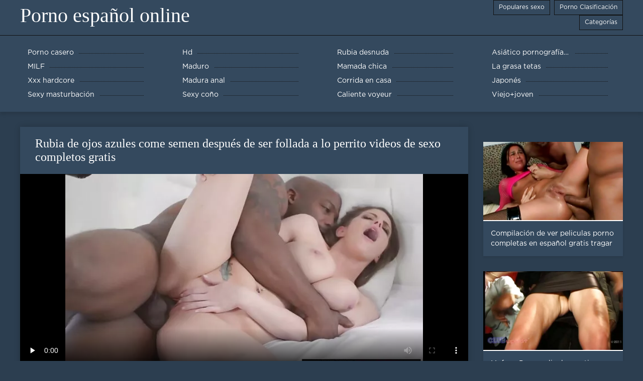

--- FILE ---
content_type: text/html; charset=UTF-8
request_url: https://es.gujarati.cyou/video/367/rubia-de-ojos-azules-come-semen-despu%C3%A9s-de-ser-follada-a-lo-perrito-videos-de-sexo-completos-gratis
body_size: 6562
content:
<!DOCTYPE html>
<html lang="es">
<head>
	<meta http-equiv="Content-Type" content="text/html; charset=utf-8" />
<title>Rubia de ojos azules come semen después de ser follada a lo perrito videos de sexo completos gratis</title>
<meta name="description" content="Porno español online:  Con solo falda rosa y tacones, esta hermosa rubia deja que su pareja le folle la boca. Él videos de sexo completos gratis la inclina y disfruta viendo su increíble culo mientras se la folla hasta correrse en su boca." />
<link rel="canonical" href="https://es.gujarati.cyou/video/367/rubia-de-ojos-azules-come-semen-después-de-ser-follada-a-lo-perrito-videos-de-sexo-completos-gratis/"/>
<base target="_blank">

	 <meta name="viewport" content="width=device-width, initial-scale=1.0" />
     
	 <link href="https://es.gujarati.cyou/files/styles.css" type="text/css" rel="stylesheet" />
<style> .img-box img, .img-square img, .img-resp img, .img-resp-vert img, .img-resp-sq img {min-height: auto;} </style>
</head>

<body style="margin: 0;">
<div class="wrap">

		<header class="header">
			<div class="header-in wrap-center fx-row fx-middle">
				
                <a href="https://es.gujarati.cyou/" style="color: #fff; font-size: 40px; font-family: Verdana;">Porno español online</a>
				<ul class="h-menu">
                    <li><a href="https://es.gujarati.cyou/popular.html"><span style="color:#fff">Populares sexo </span></a></li>
                    <li><a href="https://es.gujarati.cyou/topporn.html"><span style="color:#fff">Porno Clasificación </span></a></li>
                    <li><a href="https://es.gujarati.cyou/categoryall.html"><span style="color:#fff">Categorías </span></a></li>
			</ul>
				
			</div>
		</header>
    
		
		<nav class="nav">
			<ul class="nav-in wrap-center fx-row">
<li><a href="https://es.gujarati.cyou/category/amateur/"><span>Porno casero</span></a></li><li><a href="https://es.gujarati.cyou/category/hd/"><span>Hd</span></a></li><li><a href="https://es.gujarati.cyou/category/teens/"><span>Rubia desnuda</span></a></li><li><a href="https://es.gujarati.cyou/category/asian/"><span>Asiático pornografía hd</span></a></li><li><a href="https://es.gujarati.cyou/category/milf/"><span>MILF</span></a></li><li><a href="https://es.gujarati.cyou/category/matures/"><span>Maduro</span></a></li><li><a href="https://es.gujarati.cyou/category/blowjobs/"><span>Mamada chica</span></a></li><li><a href="https://es.gujarati.cyou/category/big_boobs/"><span>La grasa tetas</span></a></li><li><a href="https://es.gujarati.cyou/category/hardcore/"><span>Xxx hardcore</span></a></li><li><a href="https://es.gujarati.cyou/category/anal/"><span>Madura anal</span></a></li><li><a href="https://es.gujarati.cyou/category/cumshots/"><span>Corrida en casa</span></a></li><li><a href="https://es.gujarati.cyou/category/japanese/"><span>Japonés</span></a></li><li><a href="https://es.gujarati.cyou/category/masturbation/"><span>Sexy masturbación</span></a></li><li><a href="https://es.gujarati.cyou/category/pussy/"><span>Sexy coño</span></a></li><li><a href="https://es.gujarati.cyou/category/voyeur/"><span>Caliente voyeur</span></a></li><li><a href="https://es.gujarati.cyou/category/old+young/"><span>Viejo+joven</span></a></li>
			</ul>
		</nav>
		
    
<main class="main wrap-center">
			<div class=" clearfix">
				<div id='dle-content'><article class="ignore-select full">
	
	<div class="fcols fx-row">
	
		<div class="fleft">
		
<h1 style="font-size:24px; color:#ffffff; font-family: Verdana;">Rubia de ojos azules come semen después de ser follada a lo perrito videos de sexo completos gratis</h1>
			<div class="f-desc full-text clearfix"></div>
			<div class="fplayer video-box">
<video preload="none" controls poster="https://es.gujarati.cyou/media/thumbs/7/v00367.webp?1609808468"><source src="https://vs4.videosrc.net/s/c/cf/cf86222df85d0548befb57f3075f7fb9.mp4?md5=-rkI-z00XH1SG6Gf335HfA&expires=1762836973" type="video/mp4"></video>
        </div>
            <br />

           <div class="fmeta clearfix">
<p class="buttond" style="text-align:center;"><a href="https://es.gujarati.cyou/avtm/link.php?l=download" target="_blank" style="cursor: pointer; font-size:16px;  text-decoration: none; padding:4px 20px; color:#ffffff; background-color:#973299; border-radius:14px; font-family: Verdana; line-height: 28px;">Descargar clips de película </a></p>
                <br />
                <div style="font-size:14px; color:#ffffff; font-family: Verdana;">Categoría de mierda  </div>
                <br />
               
               
			
			   
               
               <br />
               <p class="buttond" style="text-align:center; font-family: Verdana;"><a href="/category/babes/" style="cursor: pointer; font-size:16px;  text-decoration: none; padding:4px 20px; color:#ffffff; background-color:#973299; border-radius:14px; font-family: Verdana; line-height: 28px;">Chicas hd porno</a>, <a href="/category/female_choice/" style="cursor: pointer; font-size:16px;  text-decoration: none; padding:4px 20px; color:#ffffff; background-color:#973299; border-radius:14px; font-family: Verdana; line-height: 28px;">Elección femenina sexo</a>, <a href="/category/hd/" style="cursor: pointer; font-size:16px;  text-decoration: none; padding:4px 20px; color:#ffffff; background-color:#973299; border-radius:14px; font-family: Verdana; line-height: 28px;">Hd</a>, <a href="/category/big_boobs/" style="cursor: pointer; font-size:16px;  text-decoration: none; padding:4px 20px; color:#ffffff; background-color:#973299; border-radius:14px; font-family: Verdana; line-height: 28px;">La grasa tetas</a>, <a href="/category/interracial/" style="cursor: pointer; font-size:16px;  text-decoration: none; padding:4px 20px; color:#ffffff; background-color:#973299; border-radius:14px; font-family: Verdana; line-height: 28px;">Sexy interracial</a>, <a href="/category/masturbation/" style="cursor: pointer; font-size:16px;  text-decoration: none; padding:4px 20px; color:#ffffff; background-color:#973299; border-radius:14px; font-family: Verdana; line-height: 28px;">Sexy masturbación</a>, <a href="/category/hardcore/" style="cursor: pointer; font-size:16px;  text-decoration: none; padding:4px 20px; color:#ffffff; background-color:#973299; border-radius:14px; font-family: Verdana; line-height: 28px;">Xxx hardcore</a>, 
<a href="/tag/511/" style="cursor: pointer; font-size:16px;  text-decoration: none; padding:4px 20px; color:#ffffff; background-color:#973299; border-radius:14px; font-family: Verdana; line-height: 28px;">videos de sexo completos gratis</a>,                </p>
                <br />
            </div><p style="font-size:14px; color:#ffffff; font-family: Verdana;">Con solo falda rosa y tacones, esta hermosa rubia deja que su pareja le folle la boca. Él videos de sexo completos gratis la inclina y disfruta viendo su increíble culo mientras se la folla hasta correrse en su boca.</p>
        <br /><br />
            <div style="text-align: center;">
</div>

        </div>
<div class="fright">  
            <div class="items-title fw700"></div>
				<div class="item">
					<a href="https://es.gujarati.cyou/video/7400/compilaci%C3%B3n-de-ver-peliculas-porno-completas-en-espa%C3%B1ol-gratis-tragar-semen-4/" data-id="v7400" class="item-link lnk">
						<div class="item-in">
							<div class="item-img img-resp icon-left">
								<img src="https://es.gujarati.cyou/media/thumbs/0/v07400.webp?1609943492" alt="Videos ver peliculas porno completas en español gratis porno gratis">
							</div>
							<div class="item-title">Compilación de ver peliculas porno completas en español gratis tragar semen 4</div>
						</div>
					</a>
				</div>		
<div class="item">
					<a href="https://es.gujarati.cyou/link.php" class="item-link">
						<div class="item-in">
							<div class="item-img img-resp icon-left">
								<img src="https://es.gujarati.cyou/media/thumbs/5/v04415.webp?1611101784" alt="Mofos - Pervs peliculas eroticas completas en español gratis On Patrol - Erika Stryker - ¿Puedo POR FAVOR usar Y">
							</div>
							<div class="item-title">Mofos - Pervs peliculas eroticas completas en español gratis On Patrol - Erika Stryker - ¿Puedo POR FAVOR usar Y</div>
						</div>
					</a>
				</div><div class="item">
					<a href="https://es.gujarati.cyou/video/7769/wankz-karmella-seduce-a-una-pelicula-completa-xxx-en-espa%C3%B1ol-chica-en-la-cama/" class="item-link">
						<div class="item-in">
							<div class="item-img img-resp icon-left">
								<img src="https://es.gujarati.cyou/media/thumbs/9/v07769.webp?1609849893" alt="WANKZ- Karmella seduce a una pelicula completa xxx en español chica en la cama">
							</div>
							<div class="item-title">WANKZ- Karmella seduce a una pelicula completa xxx en español chica en la cama</div>
						</div>
					</a>
				</div>	
		</div>
	</div>
			<div class="items clearfix">
				<div id='dle-content'>				
<div class="item">
					<a href="https://es.gujarati.cyou/video/4185/la-se%C3%B1ora-ver-porno-en-vivo-en-espa%C3%B1ol-aceite-masaje-por-esclavo/" class="item-link">
						<div class="item-in">
							<div class="item-img img-resp icon-left">
								<img src="https://es.gujarati.cyou/media/thumbs/5/v04185.webp?1612224966" alt="La señora ver porno en vivo en español aceite masaje por esclavo">
							</div>
							<div class="item-title">La señora ver porno en vivo en español aceite masaje por esclavo</div>
						</div>
					</a>
				</div><div class="item">
					<a href="https://es.gujarati.cyou/video/4038/adolescente-una-pel%C3%ADcula-pornogr%C3%A1fica-en-espa%C3%B1ol-amateur-frota-co%C3%B1o/" class="item-link">
						<div class="item-in">
							<div class="item-img img-resp icon-left">
								<img src="https://es.gujarati.cyou/media/thumbs/8/v04038.webp?1609890411" alt="Adolescente una película pornográfica en español amateur frota COÑO">
							</div>
							<div class="item-title">Adolescente una película pornográfica en español amateur frota COÑO</div>
						</div>
					</a>
				</div><div class="item">
					<a href="https://es.gujarati.cyou/link.php" class="item-link">
						<div class="item-in">
							<div class="item-img img-resp icon-left">
								<img src="https://es.gujarati.cyou/media/thumbs/4/v04284.webp?1613002662" alt="Yanks Blondie Ari se hentai peliculas sub español folla a su nuevo vibrador">
							</div>
							<div class="item-title">Yanks Blondie Ari se hentai peliculas sub español folla a su nuevo vibrador</div>
						</div>
					</a>
				</div><div class="item">
					<a href="https://es.gujarati.cyou/link.php" class="item-link">
						<div class="item-in">
							<div class="item-img img-resp icon-left">
								<img src="https://es.gujarati.cyou/media/thumbs/4/v06694.webp?1613433806" alt="sorpresa peliculas hentai en español gratis de suerte">
							</div>
							<div class="item-title">sorpresa peliculas hentai en español gratis de suerte</div>
						</div>
					</a>
				</div><div class="item">
					<a href="https://es.gujarati.cyou/link.php" class="item-link">
						<div class="item-in">
							<div class="item-img img-resp icon-left">
								<img src="https://es.gujarati.cyou/media/thumbs/6/v01966.webp?1609883267" alt="Sirvienta francesa pornstar obtiene su culo ver hentai en español online muy duro">
							</div>
							<div class="item-title">Sirvienta francesa pornstar obtiene su culo ver hentai en español online muy duro</div>
						</div>
					</a>
				</div><div class="item">
					<a href="https://es.gujarati.cyou/video/5961/dos-phat-peliculas-xxx-completas-en-espa%C3%B1ol-latino-gratis-culos-pt/" class="item-link">
						<div class="item-in">
							<div class="item-img img-resp icon-left">
								<img src="https://es.gujarati.cyou/media/thumbs/1/v05961.webp?1613870138" alt="Dos phat peliculas xxx completas en español latino gratis culos pt">
							</div>
							<div class="item-title">Dos phat peliculas xxx completas en español latino gratis culos pt</div>
						</div>
					</a>
				</div><div class="item">
					<a href="https://es.gujarati.cyou/link.php" class="item-link">
						<div class="item-in">
							<div class="item-img img-resp icon-left">
								<img src="https://es.gujarati.cyou/media/thumbs/7/v04627.webp?1613870153" alt="sin vestido, pero algo ver hentai gratis en español de cuerda para este">
							</div>
							<div class="item-title">sin vestido, pero algo ver hentai gratis en español de cuerda para este</div>
						</div>
					</a>
				</div><div class="item">
					<a href="https://es.gujarati.cyou/video/5867/hermosa-pelicula-online-gratis-porno-nena-digitaci%C3%B3n-su-co%C3%B1o-en-cam/" class="item-link">
						<div class="item-in">
							<div class="item-img img-resp icon-left">
								<img src="https://es.gujarati.cyou/media/thumbs/7/v05867.webp?1609806637" alt="Hermosa pelicula online gratis porno nena digitación su COÑO en cam">
							</div>
							<div class="item-title">Hermosa pelicula online gratis porno nena digitación su COÑO en cam</div>
						</div>
					</a>
				</div><div class="item">
					<a href="https://es.gujarati.cyou/video/7446/culo-asfixiado-videos-porno-en-espa%C3%B1ol-online-gratis/" class="item-link">
						<div class="item-in">
							<div class="item-img img-resp icon-left">
								<img src="https://es.gujarati.cyou/media/thumbs/6/v07446.webp?1610072146" alt="Culo asfixiado videos porno en español online gratis">
							</div>
							<div class="item-title">Culo asfixiado videos porno en español online gratis</div>
						</div>
					</a>
				</div><div class="item">
					<a href="https://es.gujarati.cyou/video/7182/barett-moore-mamada-pelicula-erotic-online/" class="item-link">
						<div class="item-in">
							<div class="item-img img-resp icon-left">
								<img src="https://es.gujarati.cyou/media/thumbs/2/v07182.webp?1610018233" alt="Barett Moore mamada pelicula erotic online">
							</div>
							<div class="item-title">Barett Moore mamada pelicula erotic online</div>
						</div>
					</a>
				</div><div class="item">
					<a href="https://es.gujarati.cyou/link.php" class="item-link">
						<div class="item-in">
							<div class="item-img img-resp icon-left">
								<img src="https://es.gujarati.cyou/media/thumbs/3/v03473.webp?1610499673" alt="Chica obtiene sexo en paginas peliculas porno online la playa en el culo y la vagina doble">
							</div>
							<div class="item-title">Chica obtiene sexo en paginas peliculas porno online la playa en el culo y la vagina doble</div>
						</div>
					</a>
				</div><div class="item">
					<a href="https://es.gujarati.cyou/link.php" class="item-link">
						<div class="item-in">
							<div class="item-img img-resp icon-left">
								<img src="https://es.gujarati.cyou/media/thumbs/1/v04261.webp?1609833741" alt="Linda rubia chupa peliculas xxx completas hd y folla a un hombre mayor">
							</div>
							<div class="item-title">Linda rubia chupa peliculas xxx completas hd y folla a un hombre mayor</div>
						</div>
					</a>
				</div><div class="item">
					<a href="https://es.gujarati.cyou/link.php" class="item-link">
						<div class="item-in">
							<div class="item-img img-resp icon-left">
								<img src="https://es.gujarati.cyou/media/thumbs/3/v05633.webp?1610016366" alt="Hermosa hentai en audio latino chica italiana">
							</div>
							<div class="item-title">Hermosa hentai en audio latino chica italiana</div>
						</div>
					</a>
				</div><div class="item">
					<a href="https://es.gujarati.cyou/video/7381/gitana-gitana-sobre-peliculas-x-on-line-polla-joven/" class="item-link">
						<div class="item-in">
							<div class="item-img img-resp icon-left">
								<img src="https://es.gujarati.cyou/media/thumbs/1/v07381.webp?1609839072" alt="Gitana gitana sobre peliculas x on line polla joven">
							</div>
							<div class="item-title">Gitana gitana sobre peliculas x on line polla joven</div>
						</div>
					</a>
				</div><div class="item">
					<a href="https://es.gujarati.cyou/video/4179/madura-gordita-seduce-peliculas-completas-eroticas-en-espanol-al-chico/" class="item-link">
						<div class="item-in">
							<div class="item-img img-resp icon-left">
								<img src="https://es.gujarati.cyou/media/thumbs/9/v04179.webp?1610033482" alt="Madura gordita seduce peliculas completas eroticas en espanol al chico">
							</div>
							<div class="item-title">Madura gordita seduce peliculas completas eroticas en espanol al chico</div>
						</div>
					</a>
				</div><div class="item">
					<a href="https://es.gujarati.cyou/video/6154/sexy-primer-plano-pov-mamada-peliculas-porno-espanol-online/" class="item-link">
						<div class="item-in">
							<div class="item-img img-resp icon-left">
								<img src="https://es.gujarati.cyou/media/thumbs/4/v06154.webp?1610673359" alt="Sexy primer plano pov mamada peliculas porno espanol online">
							</div>
							<div class="item-title">Sexy primer plano pov mamada peliculas porno espanol online</div>
						</div>
					</a>
				</div><div class="item">
					<a href="https://es.gujarati.cyou/link.php" class="item-link">
						<div class="item-in">
							<div class="item-img img-resp icon-left">
								<img src="https://es.gujarati.cyou/media/thumbs/9/v04759.webp?1611964941" alt="Justine Ashley consiguiendo peli porno completa gratis su coño clavado profundamente">
							</div>
							<div class="item-title">Justine Ashley consiguiendo peli porno completa gratis su coño clavado profundamente</div>
						</div>
					</a>
				</div><div class="item">
					<a href="https://es.gujarati.cyou/link.php" class="item-link">
						<div class="item-in">
							<div class="item-img img-resp icon-left">
								<img src="https://es.gujarati.cyou/media/thumbs/5/v04895.webp?1614216645" alt="Puta webcam # ver peliculas online gratis porno 710">
							</div>
							<div class="item-title">Puta webcam # ver peliculas online gratis porno 710</div>
						</div>
					</a>
				</div><div class="item">
					<a href="https://es.gujarati.cyou/video/7486/tetona-puma-karen-pelicula-erotica-en-espa%C3%B1ol-gratis-fisher-folla-bbc/" class="item-link">
						<div class="item-in">
							<div class="item-img img-resp icon-left">
								<img src="https://es.gujarati.cyou/media/thumbs/6/v07486.webp?1609818362" alt="Tetona puma karen pelicula erotica en español gratis fisher folla bbc">
							</div>
							<div class="item-title">Tetona puma karen pelicula erotica en español gratis fisher folla bbc</div>
						</div>
					</a>
				</div><div class="item">
					<a href="https://es.gujarati.cyou/video/4572/anal-primera-ver-series-hentai-sub-espa%C3%B1ol-vez/" class="item-link">
						<div class="item-in">
							<div class="item-img img-resp icon-left">
								<img src="https://es.gujarati.cyou/media/thumbs/2/v04572.webp?1609878704" alt="Anal primera ver series hentai sub español vez">
							</div>
							<div class="item-title">Anal primera ver series hentai sub español vez</div>
						</div>
					</a>
				</div><div class="item">
					<a href="https://es.gujarati.cyou/video/8789/exxxtrasmall-sexy-diminuta-adolescente-videos-brazzers-completos-online-aceitada-y-follada/" class="item-link">
						<div class="item-in">
							<div class="item-img img-resp icon-left">
								<img src="https://es.gujarati.cyou/media/thumbs/9/v08789.webp?1609916500" alt="ExxxtraSmall - Sexy diminuta adolescente videos brazzers completos online aceitada y follada">
							</div>
							<div class="item-title">ExxxtraSmall - Sexy diminuta adolescente videos brazzers completos online aceitada y follada</div>
						</div>
					</a>
				</div><div class="item">
					<a href="https://es.gujarati.cyou/video/8185/milf-peliculas-%C3%B1orno-en-espa%C3%B1ol-interracialmente-jizzed/" class="item-link">
						<div class="item-in">
							<div class="item-img img-resp icon-left">
								<img src="https://es.gujarati.cyou/media/thumbs/5/v08185.webp?1609941712" alt="MILF peliculas ñorno en español interracialmente jizzed">
							</div>
							<div class="item-title">MILF peliculas ñorno en español interracialmente jizzed</div>
						</div>
					</a>
				</div><div class="item">
					<a href="https://es.gujarati.cyou/video/6239/chica-ver-pelis-porno-espa%C3%B1ol-online-caliente-apoya-a-dos-clientes/" class="item-link">
						<div class="item-in">
							<div class="item-img img-resp icon-left">
								<img src="https://es.gujarati.cyou/media/thumbs/9/v06239.webp?1610585214" alt="Chica ver pelis porno español online caliente apoya a dos clientes">
							</div>
							<div class="item-title">Chica ver pelis porno español online caliente apoya a dos clientes</div>
						</div>
					</a>
				</div><div class="item">
					<a href="https://es.gujarati.cyou/video/5583/sost%C3%A9n-mis-piernas-ver-pelis-porno-completas-online/" class="item-link">
						<div class="item-in">
							<div class="item-img img-resp icon-left">
								<img src="https://es.gujarati.cyou/media/thumbs/3/v05583.webp?1610047859" alt="Sostén mis piernas ver pelis porno completas online">
							</div>
							<div class="item-title">Sostén mis piernas ver pelis porno completas online</div>
						</div>
					</a>
				</div>

	</div>
</div></article></div>
            </div></main>
<a href="https://es.pornovionline.com/">Porno hentai español</a>, <a href="https://es.reifeporn.com/">Videos xxx brasil</a>, <a href="https://culonas.best/">Culonas sexy</a>, <a href="https://latinasculonas.top/">Latinas culonas</a>, <a href="https://es.sexlucah.org/">Videos xxx familiares</a>, <a href="https://videospornomexicanas.com/">Videos porno mexicanas</a>, <a href="https://videosxxxguatemala.com/">Videos xxx guatemala</a>, <a href="https://videosxxxhd.com/">videos XXX hd</a>, <a href="https://es.videopornogratuito.com/">Videos pornos gratis</a>, <a href="https://espanolas.top/">XXX españolas</a>, <a href="https://videospornoguatemala.com/">Videos porno guatemala</a>, <a href="https://es.gratissexfilmen.com/">Porno africano</a>, <a href="https://es.videoeroticogratis.com/">Abuelas xxx</a>, <a href="http://pornmadura.com/">Porn madura</a>, <a href="https://es.sexualfat.com/">Hentai español</a>, <a href="https://es.xvideogratuit.com/">Sexo oral videos</a>, <a href="https://senorascojiendo.com/">Señoras cojiendo</a>, <a href="https://videosdemadura.com/">Videos de madura</a>, <a href="https://es.kostenlosepornoseiten.com/">Sexo mexicano</a>, <a href="https://videosmamas.top/">XXX mamas</a>, <a href="https://es.xxxphimxxx.com/">Mujeres mayores follando</a>, <a href="https://maduras.best/">Sexo con maduras</a>, <a href="https://es.melayuseksvideo.net/">Porno españolas</a>, <a href="https://analespanol.com/">Anal español</a>, <a href="https://es.zhgal.com/">Videos de Porno</a>, <a href="https://es.filmssexegratuit.com/">Hentai latino</a>, <a href="https://es.lucahtudung.com/">Viejas follando</a>, <a href="https://es.seksestri.com/">Videos xxx señoras</a>, <a href="https://videoscaseros.top/">Videos caseros maduras</a>, <a href="https://videospornosveteranas.com/">Videos pornos veteranas</a>, <a href="https://es.svenskaporn.com/">Videos xxx en español</a>, <a href="https://es.pizdegoale.org/">Videos porno de maduras</a>, <a href="https://es.donnexxxfilm.com/">Videos de sexo duro</a>, <a href="https://es.filmpornopelose.com/">Porno paraguaya</a>, <a href="https://es.tochterporn.com/">Videos xxx caseros</a>, <a href="https://peliculascompletas.cyou/">Peliculas xxx completas</a>, <a href="https://chichonas.icu/">Mujeres chichonas</a>, <a href="https://tetonas.best/">Maduras tetonas</a>, <a href="https://es.pizdeflocoase.com/">Porno japones</a>, <a href="https://es.filmpornoxx.com/">Rubias xxx</a>, <a href="https://es.gujarati.icu/">Peliculas porno completas gratis</a>, <a href="https://es.pornofilmi66.com/">Subtitulado xxx</a>, <a href="https://es.xxxtamil.top/">Videosxxx en español</a>, <a href="https://videoslatinosporno.com/">Videos latinos porno</a>, <a href="https://es.fatsexvideos.net/">Videos pornos en espanol</a>, <a href="https://videosxxxfamiliares.com/">Videos xxx familiares</a>, <a href="https://es.chinese-angels.com/">Videos xxx gratis en español</a>, <a href="https://es.ukrporno.com/">Videos xxx sub español</a>, <a href="https://es.pornosaiti.com/">Pornografia en español</a>, <a href="https://es.dehati.cyou/">Porno hentai en español</a>, <a href="https://es.videohardgratuiti.top/">Porno anime en español</a>, <a href="https://es.crazysexasian.com/">Videos en español xxx</a>, <a href="https://es.bengalivideos.cyou/">Videos eroticos</a>, <a href="https://es.filmepornocuvedete.com/">Videos xxx en castellano</a>, <a href="https://es.pornocuvedete.com/">XXX videos en español</a>, <a href="https://es.filmpornoanziane.com/">Videos pornos gratis</a>, <a href="https://es.gurdivu.com/">Videos porno sub español</a>, <a href="https://es.pornomamme.com/">Incesto videos</a>, <a href="https://es.pizdegrase.com/">Videos porno gratis español</a>, <a href="https://es.filmepornocuvedete.top/">Porno gratis latino</a>, <a href="https://es.pornoabuelas.net/">XXX español</a>, <a href="https://es.1-fat.com/">Anime porno</a>, <a href="https://es.videolucahfree.com/">Zorras follando</a>, <a href="https://es.bengali4u.top/">Películas pornográficas</a>, <a href="https://madurasvideos.best/">Maduras videos</a>, <a href="https://es.seksfilm.info/">Sexo por dinero</a>, <a href="https://es.bengalixxx.top/">Peliculas x</a>, <a href="https://es.videolucahbudak.com/">Videos triple xxx</a>, <a href="https://es.pornoseksfilmovi.org/">Videos de sexo español</a>, <a href="https://es.xxxbanla.top/">XXX eroticas</a>, <a href="https://es.telugu.cyou/">Porno sub en español</a>, <a href="https://es.pozepizde.com/">Porno subtitulado español</a>, <a href="https://es.bengalisex.top/">Videos xxx calientes</a>, <a href="https://es.maturewomennudepics.net/">Lesbianas videos</a>, <a href="https://es.tamilsex.top/">Videos de tetonas</a>, <a href="https://es.bezkoshtovne.com/">Gorditas xxx videos</a>, <a href="https://es.xxxbengali.top/">Abuelas calientes</a>, <a href="https://es.szexvideok.org/">Video amateur latino</a>, <a href="https://videosxxxcalientes.com/">Videos xxx calientes</a>, <a href="https://videosxxxcerdas.net/">Videos xxx cerdas</a>, 		
		<footer class="footer">
			<div class="footer-in wrap-center fx-row fx-middle">
				<div class="footer-alert icon-left"><span class="mat-icon">error </span>18+</div>
				<div class="footer-copy">
                Porno español online v 2.0 - Gratis de la abuelita  <strong>para no </strong> Porno español en línea con las películas porno gratis de este año gratis!  <br />   
<a href="/tag/86/">brazzers videos completos gratis</a>, <a href="/tag/30/">hentai audio latino</a>, <a href="/tag/24/">hentai en español latino</a>, <a href="/tag/46/">hentai en español online</a>, <a href="/tag/78/">hentai espa</a>, <a href="/tag/25/">hentai español latino</a>, <a href="/tag/18/">hentai español online</a>, <a href="/tag/55/">hentai hd español</a>, <a href="/tag/38/">hentai online en español</a>, <a href="/tag/3/">hentai online español</a>, <a href="/tag/19/">hentai sin censura online</a>, <a href="/tag/17/">hentai sub español online</a>, <a href="/tag/47/">hentai ver online</a>, <a href="/tag/63/">mario salieri peliculas completas</a>, <a href="/tag/69/">mario salieri peliculas en español</a>, <a href="/tag/49/">paginas de peliculas xxx</a>, <a href="/tag/23/">pelicula completa de porno</a>, <a href="/tag/10/">pelicula completa porno</a>, <a href="/tag/14/">pelicula completa xxx</a>, <a href="/tag/72/">pelicula porno sub español</a>, <a href="/tag/22/">pelicula taboo 1</a>, <a href="/tag/74/">pelicula xxx online</a>, <a href="/tag/98/">peliculas adulto online</a>, <a href="/tag/93/">peliculas adultos español</a>, <a href="/tag/61/">peliculas completas de mario salieri</a>, <a href="/tag/9/">peliculas completas en español xxx</a>, <a href="/tag/44/">peliculas de mario salieri en español</a>, <a href="/tag/58/">peliculas eroticas completas gratis</a>, <a href="/tag/56/">peliculas eroticas en español gratis</a>, <a href="/tag/62/">peliculas eroticas en español latino</a>, <a href="/tag/64/">peliculas eroticas en español online</a>, <a href="/tag/37/">peliculas eroticas gratis online</a>, <a href="/tag/0/">peliculas eroticas online</a>, <a href="/tag/97/">peliculas eroticas sub español</a>, <a href="/tag/71/">peliculas eroticas xxx en español</a>, <a href="/tag/75/">peliculas hentai completas</a>, <a href="/tag/48/">peliculas hentai en español</a>, <a href="/tag/50/">peliculas hentai online</a>, <a href="/tag/85/">peliculas hentai sub español</a>, <a href="/tag/90/">peliculas online porn</a>, <a href="/tag/2/">peliculas online xxx</a>, <a href="/tag/66/">peliculas porno audio latino</a>, <a href="/tag/11/">peliculas porno completas gratis</a>, <a href="/tag/12/">peliculas porno en español latino</a>, <a href="/tag/5/">peliculas porno gratis en español</a>, <a href="/tag/20/">peliculas porno gratis online</a>, <a href="/tag/65/">peliculas porno online castellano</a>, <a href="/tag/7/">peliculas porno online gratis</a>, <a href="/tag/39/">películas porno online gratis</a>, <a href="/tag/91/">peliculas pornograficas online</a>, 
	<span id="dle-speedbar"><span itemscope itemtype="http://data-vocabulary.org/Breadcrumb"><a href="https://es.gujarati.cyou/" itemprop="url"><span itemprop="title">Ver Porno en español online </span></a></span></span>

				</div>
				<div class="footer-count">
				</div>
			</div>
		</footer>
</div>

<link media="screen" href="https://es.gujarati.cyou/files/default.css" type="text/css" rel="stylesheet" />

</body>
</html>